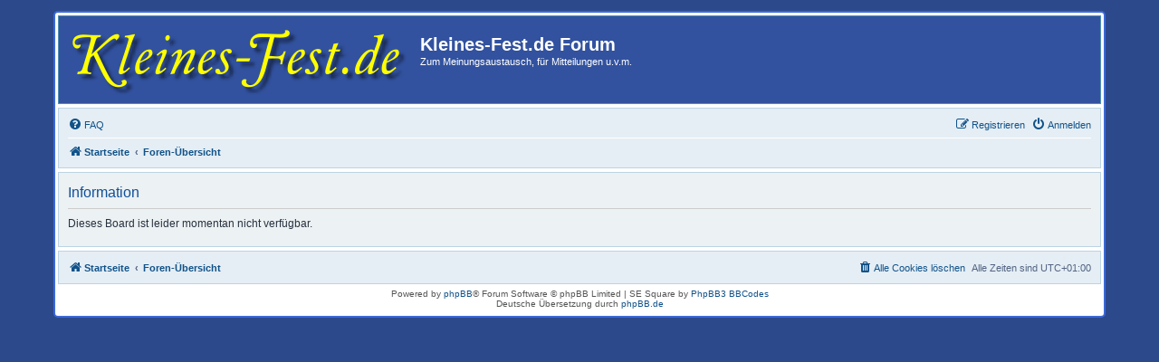

--- FILE ---
content_type: text/html; charset=UTF-8
request_url: https://www.kleines-fest.de/Forum/styles/se_square/theme/de_x_sie/stylesheet.css?assets_version=101
body_size: 1864
content:
	<!DOCTYPE html>
<html dir="ltr" lang="de">
<head>
<meta charset="utf-8" />
<meta http-equiv="X-UA-Compatible" content="IE=edge">
<meta name="viewport" content="width=device-width, initial-scale=1" />

<title>Kleines-Fest.de Forum - Information</title>



<!--
	phpBB style name: prosilver
	Based on style:   prosilver (this is the default phpBB3 style)
	Original author:  Tom Beddard ( http://www.subBlue.com/ )
	Modified by:
-->

<link href="./../../../../assets/css/font-awesome.min.css?assets_version=101" rel="stylesheet">
<link href="./../../../../styles/se_square/theme/stylesheet.css?assets_version=101" rel="stylesheet">
<link href="./../../../../styles/se_square/theme/de_x_sie/stylesheet.css?assets_version=101" rel="stylesheet">




<!--[if lte IE 9]>
	<link href="./../../../../styles/se_square/theme/tweaks.css?assets_version=101" rel="stylesheet">
<![endif]-->





</head>
<body id="phpbb" class="nojs notouch section-app/styles/se_square/theme/de_x_sie/stylesheet.css ltr ">


<div id="wrap" class="wrap">
	<a id="top" class="top-anchor" accesskey="t"></a>
	<div id="page-header">
		<div class="headerbar" role="banner">
					<div class="inner">

			<div id="site-description" class="site-description">
		<a id="logo" class="logo" href="https://www.kleines-fest.de" title="Startseite">
					<span class="site_logo"></span>
				</a>
				<h1>Kleines-Fest.de Forum</h1>
				<p>Zum Meinungsaustausch, für Mitteilungen u.v.m.</p>
				<p class="skiplink"><a href="#start_here">Zum Inhalt</a></p>
			</div>

									
			</div>
					</div>
				<div class="navbar" role="navigation">
	<div class="inner">

	<ul id="nav-main" class="nav-main linklist" role="menubar">

		<li id="quick-links" class="quick-links dropdown-container responsive-menu hidden" data-skip-responsive="true">
			<a href="#" class="dropdown-trigger">
				<i class="icon fa-bars fa-fw" aria-hidden="true"></i><span>Schnellzugriff</span>
			</a>
			<div class="dropdown">
				<div class="pointer"><div class="pointer-inner"></div></div>
				<ul class="dropdown-contents" role="menu">
					
					
										<li class="separator"></li>

									</ul>
			</div>
		</li>

				<li data-skip-responsive="true">
			<a href="/Forum/app.php/help/faq" rel="help" title="Häufig gestellte Fragen" role="menuitem">
				<i class="icon fa-question-circle fa-fw" aria-hidden="true"></i><span>FAQ</span>
			</a>
		</li>
						
			<li class="rightside"  data-skip-responsive="true">
			<a href="./../../../../ucp.php?mode=login&amp;redirect=app.php%2Fstyles%2Fse_square%2Ftheme%2Fde_x_sie%2Fstylesheet.css%3Fassets_version%3D101" title="Anmelden" accesskey="x" role="menuitem">
				<i class="icon fa-power-off fa-fw" aria-hidden="true"></i><span>Anmelden</span>
			</a>
		</li>
					<li class="rightside" data-skip-responsive="true">
				<a href="./../../../../ucp.php?mode=register" role="menuitem">
					<i class="icon fa-pencil-square-o  fa-fw" aria-hidden="true"></i><span>Registrieren</span>
				</a>
			</li>
						</ul>

	<ul id="nav-breadcrumbs" class="nav-breadcrumbs linklist navlinks" role="menubar">
				
		
		<li class="breadcrumbs" itemscope itemtype="https://schema.org/BreadcrumbList">

							<span class="crumb" itemtype="https://schema.org/ListItem" itemprop="itemListElement" itemscope><a itemprop="item" href="https://www.kleines-fest.de" data-navbar-reference="home"><i class="icon fa-home fa-fw" aria-hidden="true"></i><span itemprop="name">Startseite</span></a><meta itemprop="position" content="1" /></span>
			
							<span class="crumb" itemtype="https://schema.org/ListItem" itemprop="itemListElement" itemscope><a itemprop="item" href="./../../../../index.php" accesskey="h" data-navbar-reference="index"><span itemprop="name">Foren-Übersicht</span></a><meta itemprop="position" content="2" /></span>

			
					</li>

		
			</ul>

	</div>
</div>
	</div>

	
	<a id="start_here" class="anchor"></a>
	<div id="page-body" class="page-body" role="main">
		
		
<div class="panel" id="message">
	<div class="inner">
	<h2 class="message-title">Information</h2>
	<p>Dieses Board ist leider momentan nicht verfügbar.</p>
		</div>
</div>

				</div>


<div id="page-footer" class="page-footer" role="contentinfo">
	<div class="navbar" role="navigation">
	<div class="inner">

	<ul id="nav-footer" class="nav-footer linklist" role="menubar">
		<li class="breadcrumbs">
							<span class="crumb"><a href="https://www.kleines-fest.de" data-navbar-reference="home"><i class="icon fa-home fa-fw" aria-hidden="true"></i><span>Startseite</span></a></span>									<span class="crumb"><a href="./../../../../index.php" data-navbar-reference="index"><span>Foren-Übersicht</span></a></span>					</li>
		
				<li class="rightside">Alle Zeiten sind <span title="Europa/Berlin">UTC+01:00</span></li>
							<li class="rightside">
				<a href="/Forum/app.php/user/delete_cookies" data-ajax="true" data-refresh="true" role="menuitem">
					<i class="icon fa-trash fa-fw" aria-hidden="true"></i><span>Alle Cookies löschen</span>
				</a>
			</li>
														</ul>

	</div>
</div>

	<div class="copyright">
				Powered by <a href="https://www.phpbb.com/">phpBB</a>&reg; Forum Software &copy; phpBB Limited | SE Square by <a href="http://www.phpbb3bbcodes.com/">PhpBB3 BBCodes</a>
		<br />Deutsche Übersetzung durch <a href="https://www.phpbb.de/">phpBB.de</a>							</div>

	<div id="darkenwrapper" class="darkenwrapper" data-ajax-error-title="AJAX-Fehler" data-ajax-error-text="Bei der Verarbeitung Ihrer Anfrage ist ein Fehler aufgetreten." data-ajax-error-text-abort="Der Benutzer hat die Anfrage abgebrochen." data-ajax-error-text-timeout="Bei Ihrer Anfrage ist eine Zeitüberschreitung aufgetreten. Bitte versuchen Sie es erneut." data-ajax-error-text-parsererror="Bei Ihrer Anfrage ist etwas falsch gelaufen und der Server hat eine ungültige Antwort zurückgegeben.">
		<div id="darken" class="darken">&nbsp;</div>
	</div>

	<div id="phpbb_alert" class="phpbb_alert" data-l-err="Fehler" data-l-timeout-processing-req="Bei der Anfrage ist eine Zeitüberschreitung aufgetreten.">
		<a href="#" class="alert_close">
			<i class="icon fa-times-circle fa-fw" aria-hidden="true"></i>
		</a>
		<h3 class="alert_title">&nbsp;</h3><p class="alert_text"></p>
	</div>
	<div id="phpbb_confirm" class="phpbb_alert">
		<a href="#" class="alert_close">
			<i class="icon fa-times-circle fa-fw" aria-hidden="true"></i>
		</a>
		<div class="alert_text"></div>
	</div>
</div>

</div>

<div>
	<a id="bottom" class="anchor" accesskey="z"></a>
	</div>

<script type="text/javascript" src="./../../../../assets/javascript/jquery-3.7.1.min.js?assets_version=101"></script>
<script type="text/javascript" src="./../../../../assets/javascript/core.js?assets_version=101"></script>



<script src="./../../../../styles/prosilver/template/forum_fn.js?assets_version=101"></script>
<script src="./../../../../styles/prosilver/template/ajax.js?assets_version=101"></script>



</body>
</html>
